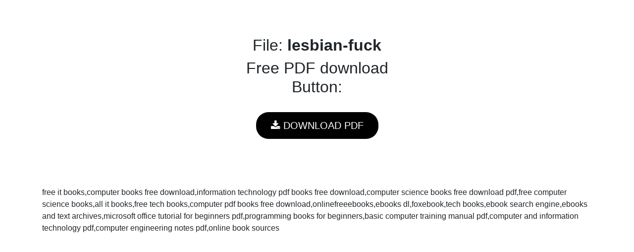

--- FILE ---
content_type: text/html; charset=UTF-8
request_url: https://download.programmer-books.com/?link=https://pornokokos.com/tags/lesbian-fuck/
body_size: 1165
content:
<!doctype html>
<html lang="en">
  <head>
    <!-- Required meta tags -->
    <meta charset="utf-8">
    <meta name="viewport" content="width=device-width, initial-scale=1, shrink-to-fit=no">
 <meta name="propeller" content="4e60035cd710a0b2cba213dac8ab746e">
    <!-- Bootstrap CSS -->
    <link rel="stylesheet" href="https://stackpath.bootstrapcdn.com/bootstrap/4.3.1/css/bootstrap.min.css" integrity="sha384-ggOyR0iXCbMQv3Xipma34MD+dH/1fQ784/j6cY/iJTQUOhcWr7x9JvoRxT2MZw1T" crossorigin="anonymous">
    <link rel="stylesheet" href="https://cdnjs.cloudflare.com/ajax/libs/font-awesome/4.7.0/css/font-awesome.min.css">
  <link rel="stylesheet" href="style.css">
 
    <title>
lesbian-fuck</title>

  </head>
  <body>
    <div class="container">
    <div class="row">
	<div class="col-12">

<!-- Dpage_Top -->



        <br>
        <br>
        <br>
	</div>
   </div>

    <div class="row">
	<div class="col-12 col-md-4 col-lg-4 d-none d-md-block d-lg-block">


	</div>

<div class="col-12 col-md-4 col-lg-4 text-center">
<h2> File: <b> lesbian-fuck </b> </h2>
<h2>Free PDF download Button:</h2>
                <br>
                <a class="btn" target="_blank" href="https://pornokokos.com/tags/lesbian-fuck/" > <i class="fa fa-download"></i> DOWNLOAD PDF</a>                    <br><br>
	</div>

<div class="col-12 col-md-4 col-lg-4 d-none d-md-block d-lg-block">

	</div>

   </div>
<div class="row">
	<div class="col-12">
<br>
        <br>
        <br>


	</div>
   </div>
<div class="row">
<div class="col-12">
free it books,computer books free download,information technology pdf books free download,computer science books free download pdf,free computer science books,all it books,free tech books,computer pdf books free download,onlinefreeebooks,ebooks dl,foxebook,tech books,ebook search engine,ebooks and text archives,microsoft office tutorial for beginners pdf,programming books for beginners,basic computer training manual pdf,computer and information technology pdf,computer engineering notes pdf,online book sources
</div>
</div>

</div>
        


    <!-- Optional JavaScript -->
    <!-- jQuery first, then Popper.js, then Bootstrap JS -->
    <script src="https://code.jquery.com/jquery-3.3.1.slim.min.js" integrity="sha384-q8i/X+965DzO0rT7abK41JStQIAqVgRVzpbzo5smXKp4YfRvH+8abtTE1Pi6jizo" crossorigin="anonymous"></script>
    <script src="https://cdnjs.cloudflare.com/ajax/libs/popper.js/1.14.7/umd/popper.min.js" integrity="sha384-UO2eT0CpHqdSJQ6hJty5KVphtPhzWj9WO1clHTMGa3JDZwrnQq4sF86dIHNDz0W1" crossorigin="anonymous"></script>
    <script src="https://stackpath.bootstrapcdn.com/bootstrap/4.3.1/js/bootstrap.min.js" integrity="sha384-JjSmVgyd0p3pXB1rRibZUAYoIIy6OrQ6VrjIEaFf/nJGzIxFDsf4x0xIM+B07jRM" crossorigin="anonymous"></script>
  </body>
</html>


--- FILE ---
content_type: text/css
request_url: https://download.programmer-books.com/style.css
body_size: 187
content:
/* Style buttons */

.btn {
    background-color: black !important;
    border: none;
    color: white !important;
    padding: 12px 30px;
    cursor: pointer;
    font-size: 20px;
    border-radius: 25px !important;
}

/* Darker background on mouse-over */

.btn:hover {
    background-color: RoyalBlue;
}

a {
    text-decoration: none!important;
}

.inline {
    display: -webkit-inline-box;
}

@media all and (max-width:768px) {
    .ads-hide-mob {
        display: none!important;
    }
}
